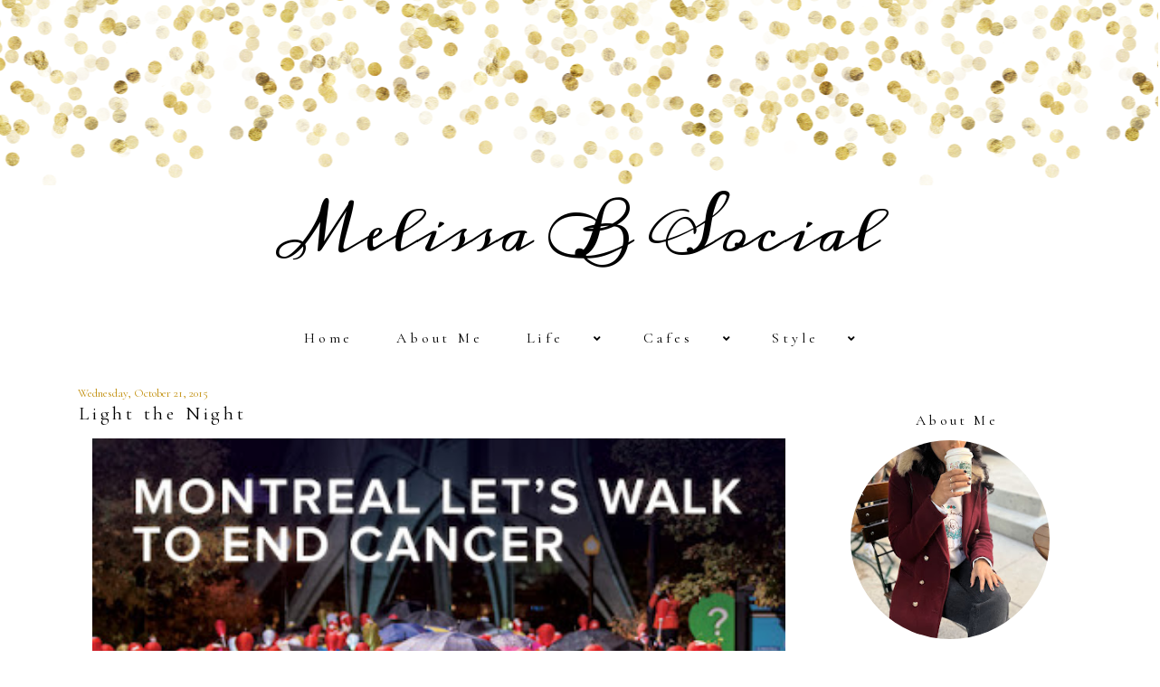

--- FILE ---
content_type: text/javascript; charset=UTF-8
request_url: http://www.melissabsocial.com/feeds/posts/default/-/Philanthropy?alt=json-in-script&callback=related_results_labels_thumbs&max-results=5
body_size: 9043
content:
// API callback
related_results_labels_thumbs({"version":"1.0","encoding":"UTF-8","feed":{"xmlns":"http://www.w3.org/2005/Atom","xmlns$openSearch":"http://a9.com/-/spec/opensearchrss/1.0/","xmlns$blogger":"http://schemas.google.com/blogger/2008","xmlns$georss":"http://www.georss.org/georss","xmlns$gd":"http://schemas.google.com/g/2005","xmlns$thr":"http://purl.org/syndication/thread/1.0","id":{"$t":"tag:blogger.com,1999:blog-5074396077833999550"},"updated":{"$t":"2025-12-28T06:45:50.678-05:00"},"category":[{"term":"coffee"},{"term":"Cafes"},{"term":"Style"},{"term":"Nails"},{"term":"Life"},{"term":"travel"},{"term":"Outfits"},{"term":"Indie Coffee Passport 2015"},{"term":"Indie Coffee Passport 2017"},{"term":"Fragrances"},{"term":"Recipes"},{"term":"Beauty"},{"term":"Philanthropy"},{"term":"Books"},{"term":"Coffee and Tea"},{"term":"Tea"},{"term":"Other"},{"term":"etiket"}],"title":{"type":"text","$t":"Melissa B Social"},"subtitle":{"type":"html","$t":""},"link":[{"rel":"http://schemas.google.com/g/2005#feed","type":"application/atom+xml","href":"http:\/\/www.melissabsocial.com\/feeds\/posts\/default"},{"rel":"self","type":"application/atom+xml","href":"http:\/\/www.blogger.com\/feeds\/5074396077833999550\/posts\/default\/-\/Philanthropy?alt=json-in-script\u0026max-results=5"},{"rel":"alternate","type":"text/html","href":"http:\/\/www.melissabsocial.com\/search\/label\/Philanthropy"},{"rel":"hub","href":"http://pubsubhubbub.appspot.com/"},{"rel":"next","type":"application/atom+xml","href":"http:\/\/www.blogger.com\/feeds\/5074396077833999550\/posts\/default\/-\/Philanthropy\/-\/Philanthropy?alt=json-in-script\u0026start-index=6\u0026max-results=5"}],"author":[{"name":{"$t":"Melissa B"},"uri":{"$t":"http:\/\/www.blogger.com\/profile\/00957681571000107552"},"email":{"$t":"noreply@blogger.com"},"gd$image":{"rel":"http://schemas.google.com/g/2005#thumbnail","width":"32","height":"32","src":"\/\/blogger.googleusercontent.com\/img\/b\/R29vZ2xl\/AVvXsEgoDETZDJqgjEWrpI8MBwSixt3uwrB5eGtJdda2fiisSAmg_0VK_4DtQwO65a1ug4KZNIQB-Spn9ZSOeXmzJMUSlbvy4EB68mRe4PnYxd_ugNJ1hYPcLTP-thjqOVyrhETJijBTGSEZtVHW2-pCVgaZWcXlHRuvkss6IB4QaaTqQGYuSQ\/s220\/MBS%20Profile%20Pictures.jpg"}}],"generator":{"version":"7.00","uri":"http://www.blogger.com","$t":"Blogger"},"openSearch$totalResults":{"$t":"15"},"openSearch$startIndex":{"$t":"1"},"openSearch$itemsPerPage":{"$t":"5"},"entry":[{"id":{"$t":"tag:blogger.com,1999:blog-5074396077833999550.post-1403671780644704924"},"published":{"$t":"2019-07-25T09:25:00.000-04:00"},"updated":{"$t":"2019-07-25T09:25:37.891-04:00"},"category":[{"scheme":"http://www.blogger.com/atom/ns#","term":"Life"},{"scheme":"http://www.blogger.com/atom/ns#","term":"Philanthropy"}],"title":{"type":"text","$t":"Our Environment"},"content":{"type":"html","$t":"\u003Cdiv class=\"MsoNormal\" style=\"caret-color: rgb(0, 0, 0); margin: 0in 0in 0.0001pt; text-size-adjust: auto;\"\u003E\n\u003Cspan style=\"font-family: inherit;\"\u003EHi Guys - t\u003C\/span\u003E\u003Cspan style=\"font-family: inherit;\"\u003Ehis post is a little out of the ordinary for me but lately I’ve noticed a lot of waste around me in general. I’ve been feeling very strongly about doing my part to try to save our planet and wanted to share a few ways we’ve been making small adjustments to our daily habits.\u003C\/span\u003E\u003C\/div\u003E\n\u003Cdiv class=\"MsoNormal\" style=\"caret-color: rgb(0, 0, 0); margin: 0in 0in 0.0001pt; text-size-adjust: auto;\"\u003E\n\u003Cbr \/\u003E\u003C\/div\u003E\n\u003Cdiv class=\"MsoListParagraph\" style=\"caret-color: rgb(0, 0, 0); margin: 0in 0in 0.0001pt 0.5in; text-indent: -0.25in; text-size-adjust: auto;\"\u003E\n\u003Cspan style=\"font-family: inherit;\"\u003E1.\u003Cspan style=\"font-stretch: normal; line-height: normal;\"\u003E\u0026nbsp;\u0026nbsp;\u0026nbsp;\u0026nbsp;\u0026nbsp;\u0026nbsp;\u003Cspan class=\"Apple-converted-space\"\u003E\u0026nbsp;\u003C\/span\u003E\u003C\/span\u003EGrocery Shopping\u003Co:p\u003E\u003C\/o:p\u003E\u003C\/span\u003E\u003C\/div\u003E\n\u003Cdiv class=\"MsoNormal\" style=\"caret-color: rgb(0, 0, 0); margin: 0in 0in 0.0001pt; text-size-adjust: auto;\"\u003E\n\u003Cbr \/\u003E\u003C\/div\u003E\n\u003Cdiv class=\"MsoNormal\" style=\"caret-color: rgb(0, 0, 0); margin: 0in 0in 0.0001pt; text-size-adjust: auto;\"\u003E\n\u003Cspan style=\"font-family: inherit;\"\u003EMoving to the US last year, I was so shocked to find that grocery stores double bagged everything in plastic bags unless you specifically asked them not to. Some stores don’t even give you the option to buy any reusable bags! We try our best to remember to bring our large grocery bags every time we go shopping.\u003Co:p\u003E\u003C\/o:p\u003E\u003C\/span\u003E\u003C\/div\u003E\n\u003Cdiv class=\"MsoNormal\" style=\"caret-color: rgb(0, 0, 0); margin: 0in 0in 0.0001pt; text-size-adjust: auto;\"\u003E\n\u003Cbr \/\u003E\u003C\/div\u003E\n\u003Cdiv class=\"MsoNormal\" style=\"caret-color: rgb(0, 0, 0); margin: 0in 0in 0.0001pt; text-size-adjust: auto;\"\u003E\n\u003Cspan style=\"font-family: inherit;\"\u003EThis past weekend I bought some cotton \u003Ca href=\"https:\/\/www.amazon.com\/gp\/product\/B07MW5JMWN\/ref=ppx_yo_dt_b_asin_title_o00_s01?ie=UTF8\u0026amp;psc=1\" target=\"_blank\"\u003Emesh bags\u003C\/a\u003E for produce this past weekend. They’re machine washable, durable and all the reviews say they’ll keep produce fresh for longer in the fridge. I can’t wait to test them out!\u003Co:p\u003E\u003C\/o:p\u003E\u003C\/span\u003E\u003C\/div\u003E\n\u003Cdiv class=\"MsoNormal\" style=\"caret-color: rgb(0, 0, 0); margin: 0in 0in 0.0001pt; text-size-adjust: auto;\"\u003E\n\u003Cbr \/\u003E\u003C\/div\u003E\n\u003Cdiv class=\"MsoNormal\" style=\"caret-color: rgb(0, 0, 0); margin: 0in 0in 0.0001pt; text-size-adjust: auto;\"\u003E\n\u003Ca href=\"https:\/\/blogger.googleusercontent.com\/img\/b\/R29vZ2xl\/AVvXsEhC3UWFpkkhNHt__H0Au_wFXxog91R05c9U97K63UA0QlXANSC2y5hfPs9cjU_g6PnXVtKTZYexYyVajq-ZhcJ5A7cplJIjjm7LU4v1ZKjrf9j-01ojJY8nSAYB0PBIawozRlfsvFLM3AjD\/s1600\/20190725_082646.jpg\" imageanchor=\"1\" style=\"margin-left: 1em; margin-right: 1em; text-align: center;\"\u003E\u003Cimg border=\"0\" data-original-height=\"1200\" data-original-width=\"1600\" src=\"https:\/\/blogger.googleusercontent.com\/img\/b\/R29vZ2xl\/AVvXsEhC3UWFpkkhNHt__H0Au_wFXxog91R05c9U97K63UA0QlXANSC2y5hfPs9cjU_g6PnXVtKTZYexYyVajq-ZhcJ5A7cplJIjjm7LU4v1ZKjrf9j-01ojJY8nSAYB0PBIawozRlfsvFLM3AjD\/s1600\/20190725_082646.jpg\" \/\u003E\u003C\/a\u003E\u003C\/div\u003E\n\u003Cdiv class=\"MsoNormal\" style=\"caret-color: rgb(0, 0, 0); margin: 0in 0in 0.0001pt; text-size-adjust: auto;\"\u003E\n\u003Cbr \/\u003E\u003C\/div\u003E\n\u003Cdiv class=\"separator\" style=\"clear: both; text-align: center;\"\u003E\n\u003Ca href=\"https:\/\/blogger.googleusercontent.com\/img\/b\/R29vZ2xl\/AVvXsEhtGpSJn48GA_keqGiPstKNpWl7xrkM_YegmO7tHNEFOvxQkbRsQl8dBYvOKOyk6-kIzamYpGPKtQDleh-cDMmcGfR4v94O2qGLDPPoYO-C8N_lDC3HFeEG3masqoq80EpGbqGFWq0kEPBo\/s1600\/20190725_082702.jpg\" imageanchor=\"1\" style=\"margin-left: 1em; margin-right: 1em;\"\u003E\u003Cimg border=\"0\" data-original-height=\"1200\" data-original-width=\"1600\" src=\"https:\/\/blogger.googleusercontent.com\/img\/b\/R29vZ2xl\/AVvXsEhtGpSJn48GA_keqGiPstKNpWl7xrkM_YegmO7tHNEFOvxQkbRsQl8dBYvOKOyk6-kIzamYpGPKtQDleh-cDMmcGfR4v94O2qGLDPPoYO-C8N_lDC3HFeEG3masqoq80EpGbqGFWq0kEPBo\/s1600\/20190725_082702.jpg\" \/\u003E\u003C\/a\u003E\u003C\/div\u003E\n\u003Cdiv class=\"MsoNormal\" style=\"caret-color: rgb(0, 0, 0); margin: 0in 0in 0.0001pt; text-size-adjust: auto;\"\u003E\n\u003Cbr \/\u003E\u003C\/div\u003E\n\u003Cdiv class=\"MsoNormal\" style=\"caret-color: rgb(0, 0, 0); margin: 0in 0in 0.0001pt; text-size-adjust: auto;\"\u003E\n\u003Cspan style=\"font-family: inherit;\"\u003E\u003Cbr \/\u003E\u003C\/span\u003E\u003C\/div\u003E\n\u003Cdiv class=\"MsoListParagraph\" style=\"caret-color: rgb(0, 0, 0); margin: 0in 0in 0.0001pt 0.5in; text-indent: -0.25in; text-size-adjust: auto;\"\u003E\n\u003Cspan style=\"font-family: inherit;\"\u003E2.\u003Cspan style=\"font-stretch: normal; line-height: normal;\"\u003E\u0026nbsp;\u0026nbsp;\u0026nbsp;\u0026nbsp;\u0026nbsp;\u0026nbsp;\u003Cspan class=\"Apple-converted-space\"\u003E\u0026nbsp;\u003C\/span\u003E\u003C\/span\u003ECoffee\u003Co:p\u003E\u003C\/o:p\u003E\u003C\/span\u003E\u003C\/div\u003E\n\u003Cdiv class=\"MsoNormal\" style=\"caret-color: rgb(0, 0, 0); margin: 0in 0in 0.0001pt; text-size-adjust: auto;\"\u003E\n\u003Cbr \/\u003E\u003C\/div\u003E\n\u003Cdiv class=\"MsoNormal\" style=\"caret-color: rgb(0, 0, 0); margin: 0in 0in 0.0001pt; text-size-adjust: auto;\"\u003E\n\u003Cspan style=\"font-family: inherit;\"\u003EMy office uses a Keurig machine. Some of my colleagues and I struggled with that since the single pods are not recyclable and end up in a landfill somewhere. I received a universal \u003Ca href=\"https:\/\/www.amazon.com\/Keurig-Universal-Reusable-Ground-Compatible\/dp\/B0737B6HGR\/ref=sr_1_6?keywords=reusable+k+cup\u0026amp;qid=1564059723\u0026amp;s=home-garden\u0026amp;sr=1-6\" target=\"_blank\"\u003Ereusable K-Cup\u003C\/a\u003E for Christmas and now I get to refill it with my choice of coffee every day! \u0026nbsp;\u003Co:p\u003E\u003C\/o:p\u003E\u003C\/span\u003E\u003C\/div\u003E\n\u003Cdiv class=\"MsoNormal\" style=\"caret-color: rgb(0, 0, 0); margin: 0in 0in 0.0001pt; text-size-adjust: auto;\"\u003E\n\u003Cbr \/\u003E\u003C\/div\u003E\n\u003Cdiv class=\"separator\" style=\"clear: both; text-align: center;\"\u003E\n\u003Ca href=\"https:\/\/blogger.googleusercontent.com\/img\/b\/R29vZ2xl\/AVvXsEgRPremLyWEtVGqVb7a8FOkKt2aDiZHdSPcwF17HjFVaTeu1_ZRcShpdQIi7RxaZ35JdkxV7OxcShRUP7hXB7Gm7ru3118BHKp5F-2AdibVkwSYTeRiU1urCBfxCJZAVPRobp7iYfZv8wE7\/s1600\/20190725_085337.jpg\" imageanchor=\"1\" style=\"margin-left: 1em; margin-right: 1em;\"\u003E\u003Cimg border=\"0\" data-original-height=\"1200\" data-original-width=\"1600\" src=\"https:\/\/blogger.googleusercontent.com\/img\/b\/R29vZ2xl\/AVvXsEgRPremLyWEtVGqVb7a8FOkKt2aDiZHdSPcwF17HjFVaTeu1_ZRcShpdQIi7RxaZ35JdkxV7OxcShRUP7hXB7Gm7ru3118BHKp5F-2AdibVkwSYTeRiU1urCBfxCJZAVPRobp7iYfZv8wE7\/s1600\/20190725_085337.jpg\" \/\u003E\u003C\/a\u003E\u003C\/div\u003E\n\u003Cdiv class=\"MsoNormal\" style=\"caret-color: rgb(0, 0, 0); margin: 0in 0in 0.0001pt; text-size-adjust: auto;\"\u003E\n\u003Cbr \/\u003E\u003C\/div\u003E\n\u003Cdiv class=\"MsoNormal\" style=\"caret-color: rgb(0, 0, 0); margin: 0in 0in 0.0001pt; text-size-adjust: auto;\"\u003E\n\u003Cspan style=\"font-family: inherit;\"\u003EAt home we have a standard coffee percolator. I ordered this \u003Ca href=\"https:\/\/www.amazon.com\/gp\/product\/B00H4DCGDA\/ref=ppx_yo_dt_b_asin_title_o01_s00?ie=UTF8\u0026amp;psc=1\" target=\"_blank\"\u003Ereusable coffee filter \u003C\/a\u003Efor our grinds from Amazon and so far so good. We also have a Nespresso and we collect all of our empty pods\u0026nbsp;in a designated bag (which you can find at any Nespresso store) and will return them once the bag is full!\u003Co:p\u003E\u003C\/o:p\u003E\u003C\/span\u003E\u003C\/div\u003E\n\u003Cdiv class=\"MsoNormal\" style=\"caret-color: rgb(0, 0, 0); margin: 0in 0in 0.0001pt; text-size-adjust: auto;\"\u003E\n\u003Cbr \/\u003E\u003C\/div\u003E\n\u003Cdiv class=\"MsoNormal\" style=\"caret-color: rgb(0, 0, 0); margin: 0in 0in 0.0001pt; text-size-adjust: auto;\"\u003E\n\u003Ca href=\"https:\/\/blogger.googleusercontent.com\/img\/b\/R29vZ2xl\/AVvXsEgZAYZs6OFTT9CYNdgZf-qZbAJxmL-GoQ9TfeXaI0iD3pVcR5Yvw2CKjKb_DuqqtmJKZOAg1qyH93Rj0gh9DlbVkwpAp8Q5M33jrAyaNyAKW5ntCqfslyhhZqQKcqyte6Zl1tqqbYkt3rdw\/s1600\/20190725_080951.jpg\" imageanchor=\"1\" style=\"margin-left: 1em; margin-right: 1em; text-align: center;\"\u003E\u003Cimg border=\"0\" data-original-height=\"1200\" data-original-width=\"1600\" src=\"https:\/\/blogger.googleusercontent.com\/img\/b\/R29vZ2xl\/AVvXsEgZAYZs6OFTT9CYNdgZf-qZbAJxmL-GoQ9TfeXaI0iD3pVcR5Yvw2CKjKb_DuqqtmJKZOAg1qyH93Rj0gh9DlbVkwpAp8Q5M33jrAyaNyAKW5ntCqfslyhhZqQKcqyte6Zl1tqqbYkt3rdw\/s1600\/20190725_080951.jpg\" \/\u003E\u003C\/a\u003E\u003C\/div\u003E\n\u003Cdiv class=\"MsoNormal\" style=\"caret-color: rgb(0, 0, 0); margin: 0in 0in 0.0001pt; text-size-adjust: auto;\"\u003E\n\u003Cspan style=\"font-family: inherit;\"\u003E\u003Cbr \/\u003E\u003C\/span\u003E\u003C\/div\u003E\n\u003Cdiv class=\"separator\" style=\"clear: both; text-align: center;\"\u003E\n\u003Ca href=\"https:\/\/blogger.googleusercontent.com\/img\/b\/R29vZ2xl\/AVvXsEjuOMUXrliOhxXnL-GIKB_nxRnqUERczxvDo0jDTWuSFwu62ZzBrbUFrhBWlTAPg8bObUFW1v4Uw2UxQs9TLta7wrep0xflmUty4IJFZKl_vMK3xtHQ2j2ofPbdRqR0HrN8kSTJewKkAlag\/s1600\/20190725_082805.jpg\" imageanchor=\"1\" style=\"margin-left: 1em; margin-right: 1em;\"\u003E\u003Cimg border=\"0\" data-original-height=\"1200\" data-original-width=\"1600\" src=\"https:\/\/blogger.googleusercontent.com\/img\/b\/R29vZ2xl\/AVvXsEjuOMUXrliOhxXnL-GIKB_nxRnqUERczxvDo0jDTWuSFwu62ZzBrbUFrhBWlTAPg8bObUFW1v4Uw2UxQs9TLta7wrep0xflmUty4IJFZKl_vMK3xtHQ2j2ofPbdRqR0HrN8kSTJewKkAlag\/s1600\/20190725_082805.jpg\" \/\u003E\u003C\/a\u003E\u003C\/div\u003E\n\u003Cdiv class=\"MsoNormal\" style=\"caret-color: rgb(0, 0, 0); margin: 0in 0in 0.0001pt; text-size-adjust: auto;\"\u003E\n\u003Cspan style=\"font-family: inherit;\"\u003E\u003Cbr \/\u003E\u003C\/span\u003E\u003C\/div\u003E\n\u003Cdiv class=\"MsoNormal\" style=\"caret-color: rgb(0, 0, 0); margin: 0in 0in 0.0001pt; text-size-adjust: auto;\"\u003E\n\u003Cspan style=\"font-family: inherit;\"\u003E\u003Cbr \/\u003E\u003C\/span\u003E\u003C\/div\u003E\n\u003Cdiv class=\"MsoListParagraph\" style=\"caret-color: rgb(0, 0, 0); margin: 0in 0in 0.0001pt 0.5in; text-indent: -0.25in; text-size-adjust: auto;\"\u003E\n\u003Cspan style=\"font-family: inherit;\"\u003E3.\u003Cspan style=\"font-stretch: normal; line-height: normal;\"\u003E\u0026nbsp;\u0026nbsp;\u0026nbsp;\u0026nbsp;\u0026nbsp;\u0026nbsp;\u003Cspan class=\"Apple-converted-space\"\u003E\u0026nbsp;\u003C\/span\u003E\u003C\/span\u003EHouse Cleaning\u003Co:p\u003E\u003C\/o:p\u003E\u003C\/span\u003E\u003C\/div\u003E\n\u003Cdiv class=\"MsoNormal\" style=\"caret-color: rgb(0, 0, 0); margin: 0in 0in 0.0001pt; text-size-adjust: auto;\"\u003E\n\u003Cbr \/\u003E\u003C\/div\u003E\n\u003Cdiv class=\"MsoNormal\" style=\"caret-color: rgb(0, 0, 0); margin: 0in 0in 0.0001pt; text-size-adjust: auto;\"\u003E\n\u003Cspan style=\"font-family: inherit;\"\u003EI noticed we were running through a lot of paper towels very quickly at our house. I ordered \u003Ca href=\"https:\/\/www.amazon.com\/gp\/product\/B07FCN8SR7\/ref=ppx_yo_dt_b_asin_title_o07_s01?ie=UTF8\u0026amp;psc=1\" target=\"_blank\"\u003Ethis\u003C\/a\u003E pack of microfiber towels and love them! We use them to wipe down counters, dust, clean mirrors and even dry some of our hand wash only dishes. They’re machine washable and we even toss them in the dryer. Easy breezy! We also ordered \u003Ca href=\"https:\/\/www.amazon.com\/gp\/product\/B076ZLL5ZS\/ref=ppx_yo_dt_b_asin_title_o02_s00?ie=UTF8\u0026amp;psc=1\" target=\"_blank\"\u003Ethis\u003C\/a\u003E pack of silicone sponges for our puppy's dishes, cleaning the bathroom etc. Every once in a while I just toss them in boiling water for a few minutes and they’re all clean! The best part is that they don’t smell at all like traditional sponges!\u003Co:p\u003E\u003C\/o:p\u003E\u003C\/span\u003E\u003C\/div\u003E\n\u003Cdiv class=\"MsoNormal\" style=\"caret-color: rgb(0, 0, 0); margin: 0in 0in 0.0001pt; text-size-adjust: auto;\"\u003E\n\u003Cbr \/\u003E\u003C\/div\u003E\n\u003Cdiv class=\"separator\" style=\"clear: both; text-align: center;\"\u003E\n\u003Ca href=\"https:\/\/blogger.googleusercontent.com\/img\/b\/R29vZ2xl\/AVvXsEhDpLF6tefQpgZQHWTaQS_DCWtOxkepyA2QR7izpgyifQxJ4aG9deXBQGQ1CGERdH23jKK6f68nGw6TQRtEewLRzGDoha3AY7Q7cBKI8Eh5oI_XCL5igBebh8rsA1zAT2KxCgQZDaORPbue\/s1600\/Sponges.jpg\" imageanchor=\"1\" style=\"margin-left: 1em; margin-right: 1em;\"\u003E\u003Cimg border=\"0\" data-original-height=\"1200\" data-original-width=\"1600\" src=\"https:\/\/blogger.googleusercontent.com\/img\/b\/R29vZ2xl\/AVvXsEhDpLF6tefQpgZQHWTaQS_DCWtOxkepyA2QR7izpgyifQxJ4aG9deXBQGQ1CGERdH23jKK6f68nGw6TQRtEewLRzGDoha3AY7Q7cBKI8Eh5oI_XCL5igBebh8rsA1zAT2KxCgQZDaORPbue\/s1600\/Sponges.jpg\" \/\u003E\u003C\/a\u003E\u003C\/div\u003E\n\u003Cdiv class=\"MsoNormal\" style=\"caret-color: rgb(0, 0, 0); margin: 0in 0in 0.0001pt; text-size-adjust: auto;\"\u003E\n\u003C\/div\u003E\n\u003Cdiv class=\"MsoNormal\" style=\"caret-color: rgb(0, 0, 0); margin: 0in 0in 0.0001pt; text-size-adjust: auto;\"\u003E\n\u003Cspan style=\"font-family: inherit;\"\u003E\u003Cbr \/\u003E\u003C\/span\u003E\u003C\/div\u003E\n\u003Cdiv class=\"MsoListParagraph\" style=\"caret-color: rgb(0, 0, 0); margin: 0in 0in 0.0001pt 0.5in; text-indent: -0.25in; text-size-adjust: auto;\"\u003E\n\u003Cspan style=\"font-family: inherit;\"\u003E4.\u003Cspan style=\"font-stretch: normal; line-height: normal;\"\u003E\u0026nbsp;\u0026nbsp;\u0026nbsp;\u0026nbsp;\u0026nbsp;\u0026nbsp;\u003Cspan class=\"Apple-converted-space\"\u003E\u0026nbsp;\u003C\/span\u003E\u003C\/span\u003EPacking Lunch\u003Co:p\u003E\u003C\/o:p\u003E\u003C\/span\u003E\u003C\/div\u003E\n\u003Cdiv class=\"MsoNormal\" style=\"caret-color: rgb(0, 0, 0); margin: 0in 0in 0.0001pt; text-size-adjust: auto;\"\u003E\n\u003Cbr \/\u003E\u003C\/div\u003E\n\u003Cdiv class=\"MsoNormal\" style=\"caret-color: rgb(0, 0, 0); margin: 0in 0in 0.0001pt; text-size-adjust: auto;\"\u003E\n\u003Cspan style=\"font-family: inherit;\"\u003EI noticed I was using a lot of plastic baggies for snacks, fruit etc. and just ordered my first \u003Ca href=\"https:\/\/www.amazon.com\/gp\/product\/B01DZQT9CU\/ref=ppx_yo_dt_b_asin_title_o00_s01?ie=UTF8\u0026amp;psc=1\" target=\"_blank\"\u003EStasher\u003C\/a\u003E during the Amazon Prime days. It’s on the pricy side, but if I find this one useful, I’ll add a few more on my Christmas wish list this year. We freeze a lot of stuff now and it’s just great to be able to reuse these baggies for lunches, marinating food, freezing food, and even trying out the sous-vide method! It's super easy to wash on the top rack of the dishwasher too!\u003C\/span\u003E\u003C\/div\u003E\n\u003Cdiv class=\"separator\" style=\"clear: both; text-align: center;\"\u003E\n\u003Cbr \/\u003E\u003C\/div\u003E\n\u003Cdiv class=\"separator\" style=\"clear: both; text-align: center;\"\u003E\n\u003Cspan style=\"font-family: inherit;\"\u003E\u003Ca href=\"https:\/\/blogger.googleusercontent.com\/img\/b\/R29vZ2xl\/AVvXsEga5mtWXoNSKYDAPoWY2Trex_i74zTdXETqG8wl7IBAkBebGfsP_PQrxFF7198BMn6T-FBkqyjN8yHUkW6400Qk97_F7biZLWF5YZWlimcX0vhexHzCz5MIyFmwJxnnr_qkyTiJODLSYjMb\/s1600\/20190725_090526.jpg\" imageanchor=\"1\" style=\"margin-left: 1em; margin-right: 1em;\"\u003E\u003Cimg border=\"0\" data-original-height=\"1200\" data-original-width=\"1600\" src=\"https:\/\/blogger.googleusercontent.com\/img\/b\/R29vZ2xl\/AVvXsEga5mtWXoNSKYDAPoWY2Trex_i74zTdXETqG8wl7IBAkBebGfsP_PQrxFF7198BMn6T-FBkqyjN8yHUkW6400Qk97_F7biZLWF5YZWlimcX0vhexHzCz5MIyFmwJxnnr_qkyTiJODLSYjMb\/s1600\/20190725_090526.jpg\" \/\u003E\u003C\/a\u003E\u003C\/span\u003E\u003C\/div\u003E\n\u003Cspan style=\"font-family: inherit;\"\u003E\u003Cspan class=\"Apple-converted-space\"\u003E\u0026nbsp;\u003C\/span\u003E\u003Co:p\u003E\u003C\/o:p\u003E\u003C\/span\u003E\u003Cbr \/\u003E\n\u003Cdiv class=\"MsoNormal\" style=\"caret-color: rgb(0, 0, 0); margin: 0in 0in 0.0001pt; text-size-adjust: auto;\"\u003E\n\u003Cspan style=\"font-family: inherit;\"\u003EI hope this has helped inspire you a bit to take a small step closer to a zero waste lifestyle and help save our planet!\u0026nbsp;\u003C\/span\u003E\u003C\/div\u003E\n"},"link":[{"rel":"replies","type":"application/atom+xml","href":"http:\/\/www.melissabsocial.com\/feeds\/1403671780644704924\/comments\/default","title":"Post Comments"},{"rel":"replies","type":"text/html","href":"http:\/\/www.melissabsocial.com\/2019\/07\/our-environment.html#comment-form","title":"0 Comments"},{"rel":"edit","type":"application/atom+xml","href":"http:\/\/www.blogger.com\/feeds\/5074396077833999550\/posts\/default\/1403671780644704924"},{"rel":"self","type":"application/atom+xml","href":"http:\/\/www.blogger.com\/feeds\/5074396077833999550\/posts\/default\/1403671780644704924"},{"rel":"alternate","type":"text/html","href":"http:\/\/www.melissabsocial.com\/2019\/07\/our-environment.html","title":"Our Environment"}],"author":[{"name":{"$t":"Melissa B"},"uri":{"$t":"http:\/\/www.blogger.com\/profile\/00957681571000107552"},"email":{"$t":"noreply@blogger.com"},"gd$image":{"rel":"http://schemas.google.com/g/2005#thumbnail","width":"32","height":"32","src":"\/\/blogger.googleusercontent.com\/img\/b\/R29vZ2xl\/AVvXsEgoDETZDJqgjEWrpI8MBwSixt3uwrB5eGtJdda2fiisSAmg_0VK_4DtQwO65a1ug4KZNIQB-Spn9ZSOeXmzJMUSlbvy4EB68mRe4PnYxd_ugNJ1hYPcLTP-thjqOVyrhETJijBTGSEZtVHW2-pCVgaZWcXlHRuvkss6IB4QaaTqQGYuSQ\/s220\/MBS%20Profile%20Pictures.jpg"}}],"media$thumbnail":{"xmlns$media":"http://search.yahoo.com/mrss/","url":"https:\/\/blogger.googleusercontent.com\/img\/b\/R29vZ2xl\/AVvXsEhC3UWFpkkhNHt__H0Au_wFXxog91R05c9U97K63UA0QlXANSC2y5hfPs9cjU_g6PnXVtKTZYexYyVajq-ZhcJ5A7cplJIjjm7LU4v1ZKjrf9j-01ojJY8nSAYB0PBIawozRlfsvFLM3AjD\/s72-c\/20190725_082646.jpg","height":"72","width":"72"},"thr$total":{"$t":"0"}},{"id":{"$t":"tag:blogger.com,1999:blog-5074396077833999550.post-1633881609254665430"},"published":{"$t":"2019-07-14T16:46:00.000-04:00"},"updated":{"$t":"2019-08-19T23:26:31.209-04:00"},"category":[{"scheme":"http://www.blogger.com/atom/ns#","term":"Life"},{"scheme":"http://www.blogger.com/atom/ns#","term":"Philanthropy"}],"title":{"type":"text","$t":"Hunter's Point Conservatory"},"content":{"type":"html","$t":"\u003Ca href=\"https:\/\/blogger.googleusercontent.com\/img\/b\/R29vZ2xl\/AVvXsEiZ28VtvsRocmcAznbCZxTcazy87Q-yeFedURCqZjqSw6vi4pcUsRAY3mE8YNIDSFu6bCpPR7Ruo2lWQ5-dgbR6LMn-A-hJXmDec6JBo6ljGcQbp0O0hp4oO3fEMQoShOp4YgA0HWm7iii6\/s1600\/IMG-20190727-WA0002.jpg\" imageanchor=\"1\" style=\"margin-left: 1em; margin-right: 1em; text-align: center;\"\u003E\u003Cimg border=\"0\" data-original-height=\"1600\" data-original-width=\"1200\" src=\"https:\/\/blogger.googleusercontent.com\/img\/b\/R29vZ2xl\/AVvXsEiZ28VtvsRocmcAznbCZxTcazy87Q-yeFedURCqZjqSw6vi4pcUsRAY3mE8YNIDSFu6bCpPR7Ruo2lWQ5-dgbR6LMn-A-hJXmDec6JBo6ljGcQbp0O0hp4oO3fEMQoShOp4YgA0HWm7iii6\/s1600\/IMG-20190727-WA0002.jpg\" \/\u003E\u003C\/a\u003E\u003Cbr \/\u003E\n\u003Cbr \/\u003E\n\u003Ca href=\"https:\/\/www.hunterspointparks.org\/\" target=\"_blank\"\u003EHunter's Point Park Conservancy\u003C\/a\u003E is a nonprofit volunteer-run organizations that was formed in 1998 (called the \"Friends of the Gantry\" at the time) and has evolved into a gorgeous waterfront park with hundreds of free events each year!\u003Cbr \/\u003E\n\u003Cbr \/\u003E\nMy friend and I found a volunteer gardening opportunity and had a great time meeting new people, while cleaning up and weeding the lawns! There are so many great volunteer opportunities around and I was glad to come across this one online!\u003Cbr \/\u003E\n\u003Cbr \/\u003E\nAfter our volunteer shift we walked along the water and treated ourselves to iced coffee a the Coffeed stand and just took in all the nice views! Such a perfect day in Long Island City!\u003Cbr \/\u003E\n\u003Cbr \/\u003E\n\u003Cdiv class=\"separator\" style=\"clear: both; text-align: center;\"\u003E\n\u003Ca href=\"https:\/\/blogger.googleusercontent.com\/img\/b\/R29vZ2xl\/AVvXsEjZAzZUF2pmf1SL8tJJbk-shGkcAljrO6StZjm0HIZUF8dudZmrbaWKgQkV9PYn-EaNVPcKmpTsg077f17g6Okij8gc1pYK6ap8y9-bjBa6NKPibahZaUwAuGB2Zk9C-zPUR1MjznLY-m58\/s1600\/20190727_095844.jpg\" imageanchor=\"1\" style=\"margin-left: 1em; margin-right: 1em;\"\u003E\u003Cimg border=\"0\" data-original-height=\"1200\" data-original-width=\"1600\" src=\"https:\/\/blogger.googleusercontent.com\/img\/b\/R29vZ2xl\/AVvXsEjZAzZUF2pmf1SL8tJJbk-shGkcAljrO6StZjm0HIZUF8dudZmrbaWKgQkV9PYn-EaNVPcKmpTsg077f17g6Okij8gc1pYK6ap8y9-bjBa6NKPibahZaUwAuGB2Zk9C-zPUR1MjznLY-m58\/s1600\/20190727_095844.jpg\" \/\u003E\u003C\/a\u003E\u003C\/div\u003E\n\u003Cbr \/\u003E\n\u003Cdiv class=\"separator\" style=\"clear: both; text-align: center;\"\u003E\n\u003Ca href=\"https:\/\/blogger.googleusercontent.com\/img\/b\/R29vZ2xl\/AVvXsEjkl8Zo30ZjA2I_AAGCYksMhTyTfVvTsYKS40PdeWrwvuBrFNX0Y-oR0NtQg6XM2uzCGSgowJiNXmV21ZVRxmFvyMNWlwI8z20S4a17EscZAe2rU3lrznZ08U1wy4cqxt0rWVFeEoTrrBcm\/s1600\/20190727_122244.jpg\" imageanchor=\"1\" style=\"margin-left: 1em; margin-right: 1em;\"\u003E\u003Cimg border=\"0\" data-original-height=\"1200\" data-original-width=\"1600\" src=\"https:\/\/blogger.googleusercontent.com\/img\/b\/R29vZ2xl\/AVvXsEjkl8Zo30ZjA2I_AAGCYksMhTyTfVvTsYKS40PdeWrwvuBrFNX0Y-oR0NtQg6XM2uzCGSgowJiNXmV21ZVRxmFvyMNWlwI8z20S4a17EscZAe2rU3lrznZ08U1wy4cqxt0rWVFeEoTrrBcm\/s1600\/20190727_122244.jpg\" \/\u003E\u003C\/a\u003E\u003C\/div\u003E\n\u003Cdiv class=\"separator\" style=\"clear: both; text-align: center;\"\u003E\n\u003C\/div\u003E\n\u003Cbr \/\u003E\n\u003Cdiv class=\"separator\" style=\"clear: both; text-align: center;\"\u003E\n\u003Ca href=\"https:\/\/blogger.googleusercontent.com\/img\/b\/R29vZ2xl\/AVvXsEjCSVdjHNRIytZld4kOLioAjYcqwFUbp89uQe93xg9OTgiT9V8vHXfpGGBDSfuGETfWHiOVMhEGwIkiwBbdUI2XrC0IVTW1vzUA7rj10J7kaCvPi_HZZq8EjQy90nN-YUXNqWOGVBfxFJRT\/s1600\/IMG-20190727-WA0003.jpg\" imageanchor=\"1\" style=\"margin-left: 1em; margin-right: 1em;\"\u003E\u003Cimg border=\"0\" data-original-height=\"1600\" data-original-width=\"1200\" src=\"https:\/\/blogger.googleusercontent.com\/img\/b\/R29vZ2xl\/AVvXsEjCSVdjHNRIytZld4kOLioAjYcqwFUbp89uQe93xg9OTgiT9V8vHXfpGGBDSfuGETfWHiOVMhEGwIkiwBbdUI2XrC0IVTW1vzUA7rj10J7kaCvPi_HZZq8EjQy90nN-YUXNqWOGVBfxFJRT\/s1600\/IMG-20190727-WA0003.jpg\" \/\u003E\u003C\/a\u003E\u003C\/div\u003E\n\u003Cbr \/\u003E\n\u003Cdiv class=\"separator\" style=\"clear: both; text-align: center;\"\u003E\n\u003Ca href=\"https:\/\/blogger.googleusercontent.com\/img\/b\/R29vZ2xl\/AVvXsEjfAdLhyBXC2sAUbbMykfRMF0rjyJS-67vIu11hfq-iHnoODfAtikA1L4pmlsMaGo5UkOOwh9EvMMH9-1VZY827T4bmhBzMxE5l2OQDr37eSAiAKfyQlsGWots0_WNPUemib6RIaQgBgowa\/s1600\/IMG-20190727-WA0005.jpg\" imageanchor=\"1\" style=\"margin-left: 1em; margin-right: 1em;\"\u003E\u003Cimg border=\"0\" data-original-height=\"917\" data-original-width=\"1222\" src=\"https:\/\/blogger.googleusercontent.com\/img\/b\/R29vZ2xl\/AVvXsEjfAdLhyBXC2sAUbbMykfRMF0rjyJS-67vIu11hfq-iHnoODfAtikA1L4pmlsMaGo5UkOOwh9EvMMH9-1VZY827T4bmhBzMxE5l2OQDr37eSAiAKfyQlsGWots0_WNPUemib6RIaQgBgowa\/s1600\/IMG-20190727-WA0005.jpg\" \/\u003E\u003C\/a\u003E\u003C\/div\u003E\n"},"link":[{"rel":"replies","type":"application/atom+xml","href":"http:\/\/www.melissabsocial.com\/feeds\/1633881609254665430\/comments\/default","title":"Post Comments"},{"rel":"replies","type":"text/html","href":"http:\/\/www.melissabsocial.com\/2019\/07\/hunters-point-conservatory.html#comment-form","title":"0 Comments"},{"rel":"edit","type":"application/atom+xml","href":"http:\/\/www.blogger.com\/feeds\/5074396077833999550\/posts\/default\/1633881609254665430"},{"rel":"self","type":"application/atom+xml","href":"http:\/\/www.blogger.com\/feeds\/5074396077833999550\/posts\/default\/1633881609254665430"},{"rel":"alternate","type":"text/html","href":"http:\/\/www.melissabsocial.com\/2019\/07\/hunters-point-conservatory.html","title":"Hunter's Point Conservatory"}],"author":[{"name":{"$t":"Melissa B"},"uri":{"$t":"http:\/\/www.blogger.com\/profile\/00957681571000107552"},"email":{"$t":"noreply@blogger.com"},"gd$image":{"rel":"http://schemas.google.com/g/2005#thumbnail","width":"32","height":"32","src":"\/\/blogger.googleusercontent.com\/img\/b\/R29vZ2xl\/AVvXsEgoDETZDJqgjEWrpI8MBwSixt3uwrB5eGtJdda2fiisSAmg_0VK_4DtQwO65a1ug4KZNIQB-Spn9ZSOeXmzJMUSlbvy4EB68mRe4PnYxd_ugNJ1hYPcLTP-thjqOVyrhETJijBTGSEZtVHW2-pCVgaZWcXlHRuvkss6IB4QaaTqQGYuSQ\/s220\/MBS%20Profile%20Pictures.jpg"}}],"media$thumbnail":{"xmlns$media":"http://search.yahoo.com/mrss/","url":"https:\/\/blogger.googleusercontent.com\/img\/b\/R29vZ2xl\/AVvXsEiZ28VtvsRocmcAznbCZxTcazy87Q-yeFedURCqZjqSw6vi4pcUsRAY3mE8YNIDSFu6bCpPR7Ruo2lWQ5-dgbR6LMn-A-hJXmDec6JBo6ljGcQbp0O0hp4oO3fEMQoShOp4YgA0HWm7iii6\/s72-c\/IMG-20190727-WA0002.jpg","height":"72","width":"72"},"thr$total":{"$t":"0"}},{"id":{"$t":"tag:blogger.com,1999:blog-5074396077833999550.post-8476048132166355209"},"published":{"$t":"2019-06-16T22:08:00.000-04:00"},"updated":{"$t":"2019-08-04T17:41:25.869-04:00"},"category":[{"scheme":"http://www.blogger.com/atom/ns#","term":"Life"},{"scheme":"http://www.blogger.com/atom/ns#","term":"Philanthropy"}],"title":{"type":"text","$t":"Habitat For Humanity"},"content":{"type":"html","$t":"\u003Cdiv class=\"separator\" style=\"clear: both; text-align: center;\"\u003E\n\u003Ca href=\"https:\/\/blogger.googleusercontent.com\/img\/b\/R29vZ2xl\/AVvXsEiu0kIvhvyw8YDbbdrAutuR-TfOPRzUKV1YG8NtMWfYzPp9f92EZdMfMzaaek126ekn6zhU5ze2NSr5gLrQFzX5ylEu5ivv0ubbVM2_EdPqIQfXpMV2f8WHmm5rrFBaFZMdiV_tlR990hF4\/s1600\/Habitat+for+Humanity+Instagram.png\" imageanchor=\"1\" style=\"margin-left: 1em; margin-right: 1em;\"\u003E\u003Cimg border=\"0\" data-original-height=\"467\" data-original-width=\"595\" src=\"https:\/\/blogger.googleusercontent.com\/img\/b\/R29vZ2xl\/AVvXsEiu0kIvhvyw8YDbbdrAutuR-TfOPRzUKV1YG8NtMWfYzPp9f92EZdMfMzaaek126ekn6zhU5ze2NSr5gLrQFzX5ylEu5ivv0ubbVM2_EdPqIQfXpMV2f8WHmm5rrFBaFZMdiV_tlR990hF4\/s1600\/Habitat+for+Humanity+Instagram.png\" \/\u003E\u003C\/a\u003E\u003C\/div\u003E\n\u003Cbr \/\u003E\n\u003Ca href=\"https:\/\/www.habitat.org\/\" target=\"_blank\"\u003EHabitat for Humanity\u003C\/a\u003E is a global non-profit organization dedicated to building and restoring houses in various communities. I joined my local \"last minute\" list and was lucky enough to get an email for a Saturday opening for a \"new build\" which was still in the beginning phase.\u003Cbr \/\u003E\n\u003Cbr \/\u003E\nI worked alongside a number of volunteers from diverse backgrounds (musicians, engineers and architects!) to help with wall framing and hammer wood planks on the exterior of the house. One of the official photographers snapped that photo of me above just as we were getting started!\u003Cbr \/\u003E\n\u003Cbr \/\u003E\nThe Habitat staff were awesome - very knowledgable and fun. Thanks to some sponsors we had Panera lunch delivered and plenty of Dunkin Donuts coffee and sweets to sustain us throughout the day. I had an awesome time and learned a lot! They also provided work boots, gloves, hard hats, tool belts (aprons) and all the tools needed!\u003Cbr \/\u003E\n\u003Cbr \/\u003E\nMany people immediately think of building homes when they think of Habitat for Humanity but they also have plenty of other volunteer opportunities! I also signed up for a shift at Habitat's\u0026nbsp;\u003Ca href=\"https:\/\/www.habitat.org\/restores\" target=\"_blank\"\u003EReStore\u003C\/a\u003E which is set up similar to the \"Goodwill\" model and sells furniture, home decor, home improvement goods and other donated items for a fraction of the price, and in turn uses the profits for other building projects! My shift consisted of showing customers what inventory we had in stock, assembling a donated Ikea couch (which ended up getting sold before I could finish setting it up!) and wiping down furniture that was in the warehouse.\u003Cbr \/\u003E\n\u003Cbr \/\u003E\nHabitat does some great stuff for local families in so many communities and is a great way to spend a Saturday or Sunday! I will most definitely be keeping my eye out for another last minute building project (it's really hard to sign up as an individual since many companies or organizations sign up a large group on the weekends!). Do some research to see if there is an opportunity for you and I'm sure you won't be disappointed!"},"link":[{"rel":"replies","type":"application/atom+xml","href":"http:\/\/www.melissabsocial.com\/feeds\/8476048132166355209\/comments\/default","title":"Post Comments"},{"rel":"replies","type":"text/html","href":"http:\/\/www.melissabsocial.com\/2019\/06\/habitat-for-humanity.html#comment-form","title":"0 Comments"},{"rel":"edit","type":"application/atom+xml","href":"http:\/\/www.blogger.com\/feeds\/5074396077833999550\/posts\/default\/8476048132166355209"},{"rel":"self","type":"application/atom+xml","href":"http:\/\/www.blogger.com\/feeds\/5074396077833999550\/posts\/default\/8476048132166355209"},{"rel":"alternate","type":"text/html","href":"http:\/\/www.melissabsocial.com\/2019\/06\/habitat-for-humanity.html","title":"Habitat For Humanity"}],"author":[{"name":{"$t":"Melissa B"},"uri":{"$t":"http:\/\/www.blogger.com\/profile\/00957681571000107552"},"email":{"$t":"noreply@blogger.com"},"gd$image":{"rel":"http://schemas.google.com/g/2005#thumbnail","width":"32","height":"32","src":"\/\/blogger.googleusercontent.com\/img\/b\/R29vZ2xl\/AVvXsEgoDETZDJqgjEWrpI8MBwSixt3uwrB5eGtJdda2fiisSAmg_0VK_4DtQwO65a1ug4KZNIQB-Spn9ZSOeXmzJMUSlbvy4EB68mRe4PnYxd_ugNJ1hYPcLTP-thjqOVyrhETJijBTGSEZtVHW2-pCVgaZWcXlHRuvkss6IB4QaaTqQGYuSQ\/s220\/MBS%20Profile%20Pictures.jpg"}}],"media$thumbnail":{"xmlns$media":"http://search.yahoo.com/mrss/","url":"https:\/\/blogger.googleusercontent.com\/img\/b\/R29vZ2xl\/AVvXsEiu0kIvhvyw8YDbbdrAutuR-TfOPRzUKV1YG8NtMWfYzPp9f92EZdMfMzaaek126ekn6zhU5ze2NSr5gLrQFzX5ylEu5ivv0ubbVM2_EdPqIQfXpMV2f8WHmm5rrFBaFZMdiV_tlR990hF4\/s72-c\/Habitat+for+Humanity+Instagram.png","height":"72","width":"72"},"thr$total":{"$t":"0"}},{"id":{"$t":"tag:blogger.com,1999:blog-5074396077833999550.post-8707749947577273856"},"published":{"$t":"2019-03-11T17:45:00.000-04:00"},"updated":{"$t":"2019-05-05T17:58:28.893-04:00"},"category":[{"scheme":"http://www.blogger.com/atom/ns#","term":"Life"},{"scheme":"http://www.blogger.com/atom/ns#","term":"Philanthropy"}],"title":{"type":"text","$t":"Water Works"},"content":{"type":"html","$t":"\u003Cdiv class=\"separator\" style=\"clear: both; text-align: center;\"\u003E\n\u003Ca href=\"https:\/\/blogger.googleusercontent.com\/img\/b\/R29vZ2xl\/AVvXsEg9gyfOid3oTgh572KN9f5UGhjy6zp3uE2tu81sRSIYwgcpJXGUPts3RKHcv7IKX4O0i0mGWCfFvZQBFFLI6q24Dz_G34fy1awuCzcQBcvDkEA17fPtfwUvN4vkVchxDmz0P7vXdk6Lg1sD\/s1600\/11033890_1010337828981277_235413368334985162_n.jpg\" imageanchor=\"1\" style=\"margin-left: 1em; margin-right: 1em;\"\u003E\u003Cimg border=\"0\" data-original-height=\"960\" data-original-width=\"958\" height=\"320\" src=\"https:\/\/blogger.googleusercontent.com\/img\/b\/R29vZ2xl\/AVvXsEg9gyfOid3oTgh572KN9f5UGhjy6zp3uE2tu81sRSIYwgcpJXGUPts3RKHcv7IKX4O0i0mGWCfFvZQBFFLI6q24Dz_G34fy1awuCzcQBcvDkEA17fPtfwUvN4vkVchxDmz0P7vXdk6Lg1sD\/s320\/11033890_1010337828981277_235413368334985162_n.jpg\" width=\"319\" \/\u003E\u003C\/a\u003E\u003C\/div\u003E\n\u003Cbr \/\u003E\n\u003Cdiv class=\"separator\" style=\"clear: both; text-align: center;\"\u003E\n\u003C\/div\u003E\n\u003Cdiv class=\"MsoNormal\" style=\"caret-color: rgb(0, 0, 0); margin: 0in 0in 0.0001pt; text-size-adjust: auto;\"\u003E\n\u003Cspan style=\"font-family: inherit;\"\u003EI’m so excited to share a charitable activity that I did with my fellow team members during out offsite. We built portable water filtration units through a company called \u003C\/span\u003E\u003Ca href=\"https:\/\/feetfirstevents.com\/blog\/2017\/03\/09\/water-works-charitable-team-building\/\" style=\"font-family: inherit;\" target=\"_blank\"\u003EFeet First\u003C\/a\u003E\u003Cspan style=\"font-family: inherit;\"\u003E and their Water Works program!\u003C\/span\u003E\u003C\/div\u003E\n\u003Cdiv class=\"MsoNormal\" style=\"caret-color: rgb(0, 0, 0); margin: 0in 0in 0.0001pt; text-size-adjust: auto;\"\u003E\n\u003Cbr \/\u003E\u003C\/div\u003E\n\u003Cdiv class=\"MsoNormal\" style=\"caret-color: rgb(0, 0, 0); margin: 0in 0in 0.0001pt; text-size-adjust: auto;\"\u003E\n\u003Cspan style=\"font-family: inherit;\"\u003E\u003Ca href=\"https:\/\/www.teamwaterworks.com\/\" target=\"_blank\"\u003EWater Works\u003C\/a\u003E enables households around the world to have access to clean and safe drinking water in the homes. These portable systems have been sent to refugee camps in Africa as well as to Beaumont, Texas and Puerto Rico after Hurricanes Harvey, Irma and Maria barred access to clean drinking water.\u003Co:p\u003E\u003C\/o:p\u003E\u003C\/span\u003E\u003C\/div\u003E\n\u003Cdiv class=\"MsoNormal\" style=\"caret-color: rgb(0, 0, 0); margin: 0in 0in 0.0001pt; text-size-adjust: auto;\"\u003E\n\u003Cbr \/\u003E\u003C\/div\u003E\n\u003Cdiv class=\"MsoNormal\" style=\"caret-color: rgb(0, 0, 0); margin: 0in 0in 0.0001pt; text-size-adjust: auto;\"\u003E\n\u003Cspan style=\"font-family: inherit;\"\u003EOur group split into 4 teams are created four different systems along with a fun painting. Our devices were sent to the Kyaka II Refugee Camp in Uganda and we even received awesome photos from them holding pictures of us!! This was such a great way to spend an evening with colleagues and we really made a different by donating 2 hours of our time. If you’re looking for a corporate event I’d highly recommend this one!\u003C\/span\u003E\u003C\/div\u003E\n\u003Cdiv class=\"MsoNormal\" style=\"caret-color: rgb(0, 0, 0); margin: 0in 0in 0.0001pt; text-size-adjust: auto;\"\u003E\n\u003Ca href=\"https:\/\/blogger.googleusercontent.com\/img\/b\/R29vZ2xl\/AVvXsEjz8DT-A4p2983Yw3qj3INeBBT7bjPY_Cq_962WeQdau7lpxoq-bdnCkZg5AI15Ytkk-v4X_2xrzgEYS2cY7QZc85-ABBMiqPI8DPxusQQhEwjryaMkNVzanUXZJuSIzQ5HWn9Dfvql-I3o\/s1600\/Water+Works.png\" imageanchor=\"1\" style=\"clear: left; float: left; margin-bottom: 1em; margin-right: 1em; text-align: center;\"\u003E\u003Cimg border=\"0\" data-original-height=\"428\" data-original-width=\"950\" src=\"https:\/\/blogger.googleusercontent.com\/img\/b\/R29vZ2xl\/AVvXsEjz8DT-A4p2983Yw3qj3INeBBT7bjPY_Cq_962WeQdau7lpxoq-bdnCkZg5AI15Ytkk-v4X_2xrzgEYS2cY7QZc85-ABBMiqPI8DPxusQQhEwjryaMkNVzanUXZJuSIzQ5HWn9Dfvql-I3o\/s1600\/Water+Works.png\" \/\u003E\u003C\/a\u003E\u003C\/div\u003E\n\u003Cdiv class=\"MsoNormal\" style=\"caret-color: rgb(0, 0, 0); margin: 0in 0in 0.0001pt; text-size-adjust: auto;\"\u003E\n\u003Cspan style=\"font-family: inherit;\"\u003E\u003Cbr \/\u003E\u003C\/span\u003E\u003C\/div\u003E\n"},"link":[{"rel":"replies","type":"application/atom+xml","href":"http:\/\/www.melissabsocial.com\/feeds\/8707749947577273856\/comments\/default","title":"Post Comments"},{"rel":"replies","type":"text/html","href":"http:\/\/www.melissabsocial.com\/2019\/03\/water-works.html#comment-form","title":"0 Comments"},{"rel":"edit","type":"application/atom+xml","href":"http:\/\/www.blogger.com\/feeds\/5074396077833999550\/posts\/default\/8707749947577273856"},{"rel":"self","type":"application/atom+xml","href":"http:\/\/www.blogger.com\/feeds\/5074396077833999550\/posts\/default\/8707749947577273856"},{"rel":"alternate","type":"text/html","href":"http:\/\/www.melissabsocial.com\/2019\/03\/water-works.html","title":"Water Works"}],"author":[{"name":{"$t":"Melissa B"},"uri":{"$t":"http:\/\/www.blogger.com\/profile\/00957681571000107552"},"email":{"$t":"noreply@blogger.com"},"gd$image":{"rel":"http://schemas.google.com/g/2005#thumbnail","width":"32","height":"32","src":"\/\/blogger.googleusercontent.com\/img\/b\/R29vZ2xl\/AVvXsEgoDETZDJqgjEWrpI8MBwSixt3uwrB5eGtJdda2fiisSAmg_0VK_4DtQwO65a1ug4KZNIQB-Spn9ZSOeXmzJMUSlbvy4EB68mRe4PnYxd_ugNJ1hYPcLTP-thjqOVyrhETJijBTGSEZtVHW2-pCVgaZWcXlHRuvkss6IB4QaaTqQGYuSQ\/s220\/MBS%20Profile%20Pictures.jpg"}}],"media$thumbnail":{"xmlns$media":"http://search.yahoo.com/mrss/","url":"https:\/\/blogger.googleusercontent.com\/img\/b\/R29vZ2xl\/AVvXsEg9gyfOid3oTgh572KN9f5UGhjy6zp3uE2tu81sRSIYwgcpJXGUPts3RKHcv7IKX4O0i0mGWCfFvZQBFFLI6q24Dz_G34fy1awuCzcQBcvDkEA17fPtfwUvN4vkVchxDmz0P7vXdk6Lg1sD\/s72-c\/11033890_1010337828981277_235413368334985162_n.jpg","height":"72","width":"72"},"thr$total":{"$t":"0"}},{"id":{"$t":"tag:blogger.com,1999:blog-5074396077833999550.post-5749908479991464121"},"published":{"$t":"2015-10-24T12:30:00.000-04:00"},"updated":{"$t":"2016-01-11T22:11:15.555-05:00"},"category":[{"scheme":"http://www.blogger.com/atom/ns#","term":"Other"},{"scheme":"http://www.blogger.com/atom/ns#","term":"Philanthropy"}],"title":{"type":"text","$t":"Incognito Masked Ball"},"content":{"type":"html","$t":"\u003Cdiv class=\"separator\" style=\"clear: both; text-align: center;\"\u003E\n\u003Ca href=\"https:\/\/blogger.googleusercontent.com\/img\/b\/R29vZ2xl\/AVvXsEhVstfAlSKxqvUJOR07kHVNadzsjxJz0GqR_4E3904PaUCU_4EpsOYDPS2KsyFyLmVlQgILg6KXsN7kgp4JCUzdN4m6q8yIGxYgU9_9GS7WFgoy70lmDxZKk7mqIbTi-vJipZqOmsxBC7C6\/s1600\/Incognito+Masked+Ball.png\" imageanchor=\"1\" style=\"margin-left: 1em; margin-right: 1em;\"\u003E\u003Cimg border=\"0\" height=\"266\" src=\"https:\/\/blogger.googleusercontent.com\/img\/b\/R29vZ2xl\/AVvXsEhVstfAlSKxqvUJOR07kHVNadzsjxJz0GqR_4E3904PaUCU_4EpsOYDPS2KsyFyLmVlQgILg6KXsN7kgp4JCUzdN4m6q8yIGxYgU9_9GS7WFgoy70lmDxZKk7mqIbTi-vJipZqOmsxBC7C6\/s400\/Incognito+Masked+Ball.png\" width=\"400\" \/\u003E\u003C\/a\u003E\u003C\/div\u003E\n\u003Cbr \/\u003E\nA few friends and I went to a really fun fundraiser for the Montreal Children's Hospital Foundation this past weekend! I love any excuse to get dressed up and it was so fun looking for masks to wear as well for the \u003Ca href=\"http:\/\/montrealincognito.com\/incognito_en\/\" target=\"_blank\"\u003EMasked Ball\u003C\/a\u003E! Thanks to everyone who organized this event for such a great cause. Can't wait to attend next year as well!\u003Cbr \/\u003E\n\u003Cbr \/\u003E\n\u003Cdiv class=\"separator\" style=\"clear: both; text-align: center;\"\u003E\n\u003Ca href=\"https:\/\/blogger.googleusercontent.com\/img\/b\/R29vZ2xl\/AVvXsEhOGr9MDgDPagXk6tZ45CvTU2OPitPYZKxajJHxCVu1ozVt0PBY58f5wPI1Cb4wphbZRSBOQrUAmjzGaLiW-rZ6BLzHZNmoHvX1CC-YTEYj5sUxrz_VdFUBiL5C6hn-PvwswTo3QTl8nLyI\/s1600\/20151023_212541.jpg\" imageanchor=\"1\" style=\"margin-left: 1em; margin-right: 1em;\"\u003E\u003Cimg border=\"0\" height=\"400\" src=\"https:\/\/blogger.googleusercontent.com\/img\/b\/R29vZ2xl\/AVvXsEhOGr9MDgDPagXk6tZ45CvTU2OPitPYZKxajJHxCVu1ozVt0PBY58f5wPI1Cb4wphbZRSBOQrUAmjzGaLiW-rZ6BLzHZNmoHvX1CC-YTEYj5sUxrz_VdFUBiL5C6hn-PvwswTo3QTl8nLyI\/s400\/20151023_212541.jpg\" width=\"225\" \/\u003E\u003C\/a\u003E\u003C\/div\u003E\n\u003Cdiv class=\"separator\" style=\"clear: both; text-align: center;\"\u003E\n\u003Cbr \/\u003E\u003C\/div\u003E\n\u003Cdiv class=\"separator\" style=\"clear: both; text-align: center;\"\u003E\n\u003Ca href=\"https:\/\/blogger.googleusercontent.com\/img\/b\/R29vZ2xl\/AVvXsEgUchSL8q974wM_GT_boc3-yAZFd9-E4O1ErVxla4YxY75ntcB6GXeRbw9QrsQ2gKDAWlYDwURn8szBhxwoYZum-rWdrqz5mSUJEEsTF8Wo9o_0dXBop4d_m6uSSyS7k7xIggjIq86lXFa-\/s1600\/20151023_223638.jpg\" imageanchor=\"1\" style=\"margin-left: 1em; margin-right: 1em; text-align: start;\"\u003E\u003Cimg border=\"0\" height=\"400\" src=\"https:\/\/blogger.googleusercontent.com\/img\/b\/R29vZ2xl\/AVvXsEgUchSL8q974wM_GT_boc3-yAZFd9-E4O1ErVxla4YxY75ntcB6GXeRbw9QrsQ2gKDAWlYDwURn8szBhxwoYZum-rWdrqz5mSUJEEsTF8Wo9o_0dXBop4d_m6uSSyS7k7xIggjIq86lXFa-\/s400\/20151023_223638.jpg\" width=\"225\" \/\u003E\u003C\/a\u003E\u003C\/div\u003E\n\u003Ca href=\"https:\/\/blogger.googleusercontent.com\/img\/b\/R29vZ2xl\/AVvXsEgUchSL8q974wM_GT_boc3-yAZFd9-E4O1ErVxla4YxY75ntcB6GXeRbw9QrsQ2gKDAWlYDwURn8szBhxwoYZum-rWdrqz5mSUJEEsTF8Wo9o_0dXBop4d_m6uSSyS7k7xIggjIq86lXFa-\/s1600\/20151023_223638.jpg\" imageanchor=\"1\" style=\"clear: right; float: right; margin-bottom: 1em; margin-left: 1em;\"\u003E\u003Cbr \/\u003E\u003C\/a\u003E"},"link":[{"rel":"replies","type":"application/atom+xml","href":"http:\/\/www.melissabsocial.com\/feeds\/5749908479991464121\/comments\/default","title":"Post Comments"},{"rel":"replies","type":"text/html","href":"http:\/\/www.melissabsocial.com\/2015\/10\/incognito-masked-ball.html#comment-form","title":"0 Comments"},{"rel":"edit","type":"application/atom+xml","href":"http:\/\/www.blogger.com\/feeds\/5074396077833999550\/posts\/default\/5749908479991464121"},{"rel":"self","type":"application/atom+xml","href":"http:\/\/www.blogger.com\/feeds\/5074396077833999550\/posts\/default\/5749908479991464121"},{"rel":"alternate","type":"text/html","href":"http:\/\/www.melissabsocial.com\/2015\/10\/incognito-masked-ball.html","title":"Incognito Masked Ball"}],"author":[{"name":{"$t":"Melissa B"},"uri":{"$t":"http:\/\/www.blogger.com\/profile\/00957681571000107552"},"email":{"$t":"noreply@blogger.com"},"gd$image":{"rel":"http://schemas.google.com/g/2005#thumbnail","width":"32","height":"32","src":"\/\/blogger.googleusercontent.com\/img\/b\/R29vZ2xl\/AVvXsEgoDETZDJqgjEWrpI8MBwSixt3uwrB5eGtJdda2fiisSAmg_0VK_4DtQwO65a1ug4KZNIQB-Spn9ZSOeXmzJMUSlbvy4EB68mRe4PnYxd_ugNJ1hYPcLTP-thjqOVyrhETJijBTGSEZtVHW2-pCVgaZWcXlHRuvkss6IB4QaaTqQGYuSQ\/s220\/MBS%20Profile%20Pictures.jpg"}}],"media$thumbnail":{"xmlns$media":"http://search.yahoo.com/mrss/","url":"https:\/\/blogger.googleusercontent.com\/img\/b\/R29vZ2xl\/AVvXsEhVstfAlSKxqvUJOR07kHVNadzsjxJz0GqR_4E3904PaUCU_4EpsOYDPS2KsyFyLmVlQgILg6KXsN7kgp4JCUzdN4m6q8yIGxYgU9_9GS7WFgoy70lmDxZKk7mqIbTi-vJipZqOmsxBC7C6\/s72-c\/Incognito+Masked+Ball.png","height":"72","width":"72"},"thr$total":{"$t":"0"}}]}});